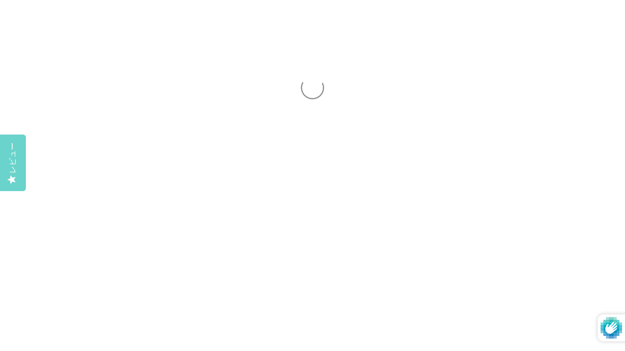

--- FILE ---
content_type: text/javascript; charset=utf-8
request_url: https://byemotion.jp/products/p00651-aji-project-door-stopper.js
body_size: 1622
content:
{"id":7947907039401,"title":"AJI PROJECT　 FUJ #1 (Doorstopper)","handle":"p00651-aji-project-door-stopper","description":"\u003ch2\u003e硬くて美しい庵治石のドア・ストッパー\u003c\/h2\u003e\n\u003cp\u003e穴の開いた円柱の石に、ロープを通しただけのシンプルなドア・ストッパー。\u003c\/p\u003e\n\u003cp\u003e \u003c\/p\u003e\n\u003cp\u003e庵治石は日本的な印象を持たれることが多いなかで、カラーロープを合わせることでモダンな雰囲気を引き出し、和洋問わずさまざまな空間に馴染むデザインに昇華させました。\u003cspan style=\"font-family: -apple-system, BlinkMacSystemFont, 'San Francisco', 'Segoe UI', Roboto, 'Helvetica Neue', sans-serif; font-size: 0.875rem;\"\u003e \u003c\/span\u003e\u003c\/p\u003e\n\u003cp\u003e \u003c\/p\u003e\n\u003cp\u003e \u003c\/p\u003e\n\u003cdiv style=\"padding: 10px; border-radius: 0.75em; border-color: #606060; border: 1px solid;\" data-mce-style=\"padding: 10px; border-radius: 0.75em; border-color: #606060; border: 1px solid;\"\u003e\n\u003ctable style=\"background: #FFFFFF;\" class=\"full table--responsive\" data-mce-style=\"background: #FFFFFF;\"\u003e\n\u003ctbody\u003e\n\u003ctr\u003e\n\u003ctd\u003e\u003ca href=\"https:\/\/byemotion.jp\/products\/p00412\"\u003e\u003cimg width=\"350\" src=\"https:\/\/cdn.shopify.com\/s\/files\/1\/0018\/1878\/7915\/files\/PARTNERS_17a1a3c4-1836-4f14-8b59-e9c24fb72631.jpg?v=1664427265\" style=\"float: none;\"\u003e\u003c\/a\u003e\u003c\/td\u003e\n\u003ctd style=\"border: none;\" data-mce-style=\"border: none;\"\u003e\n\u003cp\u003e\u003cstrong\u003e\u003cspan style=\"color: #808080;\" data-mce-style=\"color: #808080;\"\u003eBehind the Scenes ＜蒼島＞\u003c\/span\u003e\u003c\/strong\u003e\u003c\/p\u003e\n\u003cp\u003e\u003cstrong\u003e世界でも希少な、硬くて美しい\u003cbr\u003e庵治石を生活に、世界に\u003c\/strong\u003e\u003c\/p\u003e\n\u003cp\u003e \u003c\/p\u003e\n\u003cp\u003e庵治石の特徴は、硬さと美しさ。粒子が細かく結合が密なため、細かい加工が可能です。また、青みを帯びた色合いに黒雲母が入ることから...\u003c\/p\u003e\n\u003cp style=\"font-size: 14px; text-align: center;\"\u003e\u003cstrong\u003e\u003cspan style=\"color: #2b00ff;\"\u003e\u003ca href=\"https:\/\/byemotion.jp\/products\/p00412\" style=\"color: #2b00ff;\"\u003e＜AJI PROJECTの全商品・ストーリーを見る＞\u003c\/a\u003e\u003c\/span\u003e \u003c\/strong\u003e\u003c\/p\u003e\n\u003c\/td\u003e\n\u003c\/tr\u003e\n\u003c\/tbody\u003e\n\u003c\/table\u003e\n\u003c\/div\u003e","published_at":"2024-03-21T17:17:35+09:00","created_at":"2024-03-21T15:58:23+09:00","vendor":"株式会社 蒼島","type":"小物","tags":["_brand_aji-project","_category_HOME","_送料無料(eギフト用)","リビング用品"],"price":1980000,"price_min":1980000,"price_max":1980000,"available":true,"price_varies":false,"compare_at_price":null,"compare_at_price_min":0,"compare_at_price_max":0,"compare_at_price_varies":false,"variants":[{"id":45207280681129,"title":"グレー","option1":"グレー","option2":null,"option3":null,"sku":"","requires_shipping":true,"taxable":true,"featured_image":{"id":41354792140969,"product_id":7947907039401,"position":1,"created_at":"2025-02-05T23:03:25+09:00","updated_at":"2025-02-05T23:04:42+09:00","alt":"grey \/ 直径140×高さ80・ロープ部高さ130mm・3.2kg","width":2333,"height":2333,"src":"https:\/\/cdn.shopify.com\/s\/files\/1\/0018\/1878\/7915\/files\/FUJ_1_grey_1_by_Kenji.Kagawa.jpg?v=1738764282","variant_ids":[45207280681129]},"available":true,"name":"AJI PROJECT　 FUJ #1 (Doorstopper) - グレー","public_title":"グレー","options":["グレー"],"price":1980000,"weight":0,"compare_at_price":null,"inventory_management":"shopify","barcode":"","featured_media":{"alt":"grey \/ 直径140×高さ80・ロープ部高さ130mm・3.2kg","id":33311293112489,"position":1,"preview_image":{"aspect_ratio":1.0,"height":2333,"width":2333,"src":"https:\/\/cdn.shopify.com\/s\/files\/1\/0018\/1878\/7915\/files\/FUJ_1_grey_1_by_Kenji.Kagawa.jpg?v=1738764282"}},"requires_selling_plan":false,"selling_plan_allocations":[]},{"id":45207280713897,"title":"グリーン","option1":"グリーン","option2":null,"option3":null,"sku":"","requires_shipping":true,"taxable":true,"featured_image":{"id":41354792239273,"product_id":7947907039401,"position":5,"created_at":"2025-02-05T23:03:25+09:00","updated_at":"2025-02-05T23:04:42+09:00","alt":"green \/ 直径140×高さ80・ロープ部高さ130mm・3.2kg","width":2667,"height":2667,"src":"https:\/\/cdn.shopify.com\/s\/files\/1\/0018\/1878\/7915\/files\/FUJ_1_green_1_by_Kenji.Kagawa.jpg?v=1738764282","variant_ids":[45207280713897]},"available":true,"name":"AJI PROJECT　 FUJ #1 (Doorstopper) - グリーン","public_title":"グリーン","options":["グリーン"],"price":1980000,"weight":0,"compare_at_price":null,"inventory_management":"shopify","barcode":"","featured_media":{"alt":"green \/ 直径140×高さ80・ロープ部高さ130mm・3.2kg","id":33311293145257,"position":5,"preview_image":{"aspect_ratio":1.0,"height":2667,"width":2667,"src":"https:\/\/cdn.shopify.com\/s\/files\/1\/0018\/1878\/7915\/files\/FUJ_1_green_1_by_Kenji.Kagawa.jpg?v=1738764282"}},"requires_selling_plan":false,"selling_plan_allocations":[]},{"id":45207280746665,"title":"ブルー","option1":"ブルー","option2":null,"option3":null,"sku":"","requires_shipping":true,"taxable":true,"featured_image":{"id":41354792337577,"product_id":7947907039401,"position":7,"created_at":"2025-02-05T23:03:25+09:00","updated_at":"2025-02-05T23:04:42+09:00","alt":"blue \/ 直径140×高さ80・ロープ部高さ130mm・3.2kg","width":2000,"height":2000,"src":"https:\/\/cdn.shopify.com\/s\/files\/1\/0018\/1878\/7915\/files\/FUJ_1_blue_1_SQ_by_Kenji.Kagawa.jpg?v=1738764282","variant_ids":[45207280746665]},"available":true,"name":"AJI PROJECT　 FUJ #1 (Doorstopper) - ブルー","public_title":"ブルー","options":["ブルー"],"price":1980000,"weight":0,"compare_at_price":null,"inventory_management":"shopify","barcode":"","featured_media":{"alt":"blue \/ 直径140×高さ80・ロープ部高さ130mm・3.2kg","id":33311293341865,"position":7,"preview_image":{"aspect_ratio":1.0,"height":2000,"width":2000,"src":"https:\/\/cdn.shopify.com\/s\/files\/1\/0018\/1878\/7915\/files\/FUJ_1_blue_1_SQ_by_Kenji.Kagawa.jpg?v=1738764282"}},"requires_selling_plan":false,"selling_plan_allocations":[]}],"images":["\/\/cdn.shopify.com\/s\/files\/1\/0018\/1878\/7915\/files\/FUJ_1_grey_1_by_Kenji.Kagawa.jpg?v=1738764282","\/\/cdn.shopify.com\/s\/files\/1\/0018\/1878\/7915\/files\/DESIGNER_FUJ_1_02_SQ_by_Kenji.Kagawa.jpg?v=1738764282","\/\/cdn.shopify.com\/s\/files\/1\/0018\/1878\/7915\/files\/SOLID--0127_by_Kenji.Kagawa_-sq-1920.jpg?v=1738764282","\/\/cdn.shopify.com\/s\/files\/1\/0018\/1878\/7915\/files\/FUJ_1_grey_2_by_Kenji.Kagawa.jpg?v=1738764282","\/\/cdn.shopify.com\/s\/files\/1\/0018\/1878\/7915\/files\/FUJ_1_green_1_by_Kenji.Kagawa.jpg?v=1738764282","\/\/cdn.shopify.com\/s\/files\/1\/0018\/1878\/7915\/files\/FUJ_1_green_2_by_Kenji.Kagawa.jpg?v=1738764282","\/\/cdn.shopify.com\/s\/files\/1\/0018\/1878\/7915\/files\/FUJ_1_blue_1_SQ_by_Kenji.Kagawa.jpg?v=1738764282","\/\/cdn.shopify.com\/s\/files\/1\/0018\/1878\/7915\/files\/FUJ_1_blue_2_by_Kenji.Kagawa.jpg?v=1738764282"],"featured_image":"\/\/cdn.shopify.com\/s\/files\/1\/0018\/1878\/7915\/files\/FUJ_1_grey_1_by_Kenji.Kagawa.jpg?v=1738764282","options":[{"name":"色","position":1,"values":["グレー","グリーン","ブルー"]}],"url":"\/products\/p00651-aji-project-door-stopper","media":[{"alt":"grey \/ 直径140×高さ80・ロープ部高さ130mm・3.2kg","id":33311293112489,"position":1,"preview_image":{"aspect_ratio":1.0,"height":2333,"width":2333,"src":"https:\/\/cdn.shopify.com\/s\/files\/1\/0018\/1878\/7915\/files\/FUJ_1_grey_1_by_Kenji.Kagawa.jpg?v=1738764282"},"aspect_ratio":1.0,"height":2333,"media_type":"image","src":"https:\/\/cdn.shopify.com\/s\/files\/1\/0018\/1878\/7915\/files\/FUJ_1_grey_1_by_Kenji.Kagawa.jpg?v=1738764282","width":2333},{"alt":"grey \/ 直径140×高さ80・ロープ部高さ130mm・3.2kg","id":33311293243561,"position":2,"preview_image":{"aspect_ratio":1.0,"height":2000,"width":2000,"src":"https:\/\/cdn.shopify.com\/s\/files\/1\/0018\/1878\/7915\/files\/DESIGNER_FUJ_1_02_SQ_by_Kenji.Kagawa.jpg?v=1738764282"},"aspect_ratio":1.0,"height":2000,"media_type":"image","src":"https:\/\/cdn.shopify.com\/s\/files\/1\/0018\/1878\/7915\/files\/DESIGNER_FUJ_1_02_SQ_by_Kenji.Kagawa.jpg?v=1738764282","width":2000},{"alt":"ドアストッパーとしてお使いいただけます。","id":31516621701289,"position":3,"preview_image":{"aspect_ratio":1.0,"height":1393,"width":1393,"src":"https:\/\/cdn.shopify.com\/s\/files\/1\/0018\/1878\/7915\/files\/SOLID--0127_by_Kenji.Kagawa_-sq-1920.jpg?v=1738764282"},"aspect_ratio":1.0,"height":1393,"media_type":"image","src":"https:\/\/cdn.shopify.com\/s\/files\/1\/0018\/1878\/7915\/files\/SOLID--0127_by_Kenji.Kagawa_-sq-1920.jpg?v=1738764282","width":1393},{"alt":"庵治石とロープの質感の対比が美しい。","id":33311293178025,"position":4,"preview_image":{"aspect_ratio":1.5,"height":1200,"width":1800,"src":"https:\/\/cdn.shopify.com\/s\/files\/1\/0018\/1878\/7915\/files\/FUJ_1_grey_2_by_Kenji.Kagawa.jpg?v=1738764282"},"aspect_ratio":1.5,"height":1200,"media_type":"image","src":"https:\/\/cdn.shopify.com\/s\/files\/1\/0018\/1878\/7915\/files\/FUJ_1_grey_2_by_Kenji.Kagawa.jpg?v=1738764282","width":1800},{"alt":"green \/ 直径140×高さ80・ロープ部高さ130mm・3.2kg","id":33311293145257,"position":5,"preview_image":{"aspect_ratio":1.0,"height":2667,"width":2667,"src":"https:\/\/cdn.shopify.com\/s\/files\/1\/0018\/1878\/7915\/files\/FUJ_1_green_1_by_Kenji.Kagawa.jpg?v=1738764282"},"aspect_ratio":1.0,"height":2667,"media_type":"image","src":"https:\/\/cdn.shopify.com\/s\/files\/1\/0018\/1878\/7915\/files\/FUJ_1_green_1_by_Kenji.Kagawa.jpg?v=1738764282","width":2667},{"alt":"green \/ 直径140×高さ80・ロープ部高さ130mm・3.2kg","id":33311293276329,"position":6,"preview_image":{"aspect_ratio":1.5,"height":1200,"width":1800,"src":"https:\/\/cdn.shopify.com\/s\/files\/1\/0018\/1878\/7915\/files\/FUJ_1_green_2_by_Kenji.Kagawa.jpg?v=1738764282"},"aspect_ratio":1.5,"height":1200,"media_type":"image","src":"https:\/\/cdn.shopify.com\/s\/files\/1\/0018\/1878\/7915\/files\/FUJ_1_green_2_by_Kenji.Kagawa.jpg?v=1738764282","width":1800},{"alt":"blue \/ 直径140×高さ80・ロープ部高さ130mm・3.2kg","id":33311293341865,"position":7,"preview_image":{"aspect_ratio":1.0,"height":2000,"width":2000,"src":"https:\/\/cdn.shopify.com\/s\/files\/1\/0018\/1878\/7915\/files\/FUJ_1_blue_1_SQ_by_Kenji.Kagawa.jpg?v=1738764282"},"aspect_ratio":1.0,"height":2000,"media_type":"image","src":"https:\/\/cdn.shopify.com\/s\/files\/1\/0018\/1878\/7915\/files\/FUJ_1_blue_1_SQ_by_Kenji.Kagawa.jpg?v=1738764282","width":2000},{"alt":"blue \/ 直径140×高さ80・ロープ部高さ130mm・3.2kg","id":33311293210793,"position":8,"preview_image":{"aspect_ratio":1.5,"height":1000,"width":1500,"src":"https:\/\/cdn.shopify.com\/s\/files\/1\/0018\/1878\/7915\/files\/FUJ_1_blue_2_by_Kenji.Kagawa.jpg?v=1738764282"},"aspect_ratio":1.5,"height":1000,"media_type":"image","src":"https:\/\/cdn.shopify.com\/s\/files\/1\/0018\/1878\/7915\/files\/FUJ_1_blue_2_by_Kenji.Kagawa.jpg?v=1738764282","width":1500}],"requires_selling_plan":false,"selling_plan_groups":[]}